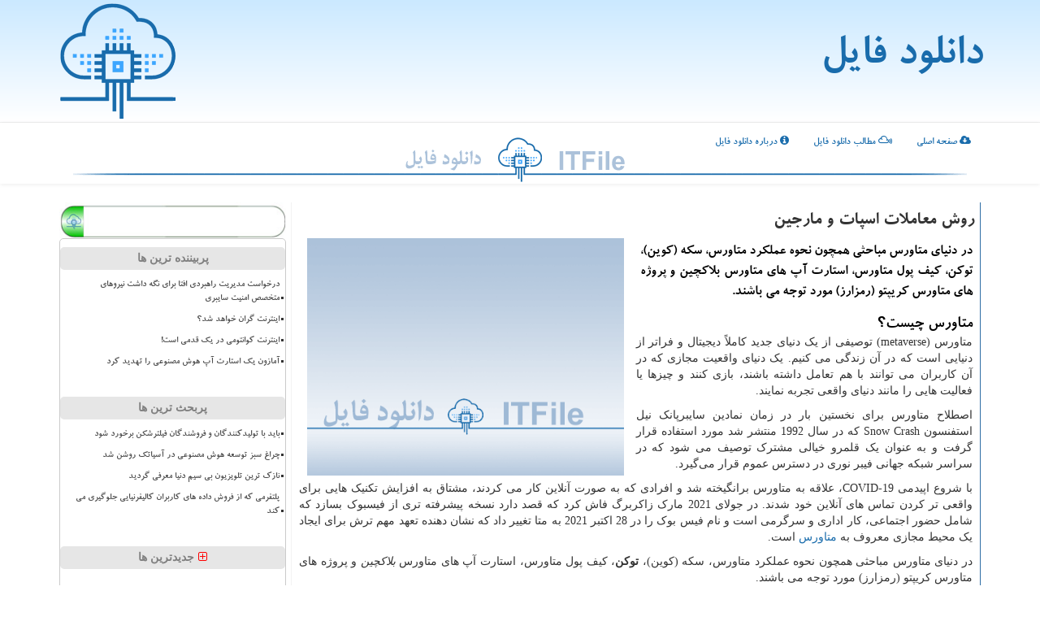

--- FILE ---
content_type: text/html; charset=utf-8
request_url: https://www.itfile.ir/news109224/%EF%BF%BD%EF%BF%BD%EF%BF%BD%EF%BF%BD%EF%BF%BD%EF%BF%BD-%EF%BF%BD%EF%BF%BD%EF%BF%BD%EF%BF%BD%EF%BF%BD%EF%BF%BD%EF%BF%BD%EF%BF%BD%EF%BF%BD%EF%BF%BD%EF%BF%BD%EF%BF%BD%EF%BF%BD%EF%BF%BD-%EF%BF%BD%EF%BF%BD%EF%BF%BD%EF%BF%BD%EF%BF%BD%EF%BF%BD%EF%BF%BD%EF%BF%BD%EF%BF%BD%EF%BF%BD-%EF%BF%BD%EF%BF%BD-%EF%BF%BD%EF%BF%BD%EF%BF%BD%EF%BF%BD%EF%BF%BD%EF%BF%BD%EF%BF%BD%EF%BF%BD%EF%BF%BD%EF%BF%BD%EF%BF%BD%EF%BF%BD
body_size: 19081
content:


<!DOCTYPE html>

<html xmlns="https://www.w3.org/1999/xhtml" dir="rtl" lang="fa">
<head><meta charset="utf-8" /><meta http-equiv="X-UA-Compatible" content="IE=edge" /><meta name="viewport" content="width=device-width, initial-scale=1" /><title>
	روش معاملات اسپات و مارجین
</title><link href="/css/Master_ITFile.css" rel="stylesheet" />
<meta property="og:site_name" content="دانلود فایل" /><meta property="og:locale" content="fa_IR" /><link rel="shortcut icon" href="/favicon.ico" type="image/x-icon" /><meta name="theme-color" content="#71c4ff" /><meta name="twitter:site" content="دانلود فایل" /><meta name="twitter:card" content="summary_large_image" /><meta name="robots" content="index, follow, max-snippet:-1, max-image-preview:large, max-video-preview:-1" /><meta property="og:image" content="https://www.itfile.ir/images/News/14011/None_Big.png" /><meta property="og:title" content="روش معاملات اسپات و مارجین" /><meta property="og:description" content="در دنیای متاورس مباحثی همچون نحوه عملکرد متاورس، سکه (کوین)، توکن، کیف پول متاورس، استارت آپ های متاورس بلاکچین و پرو... : #دانلود_فایل , #رپورتاژ, #متاورس, #استارت_آپ, #پروژه" /><meta property="og:type" content="website" /><link rel="canonical" href="https://www.itfile.ir/news109224/روش-معاملات-اسپات-و-مارجین" /><meta name="twitter:title" content="روش معاملات اسپات و مارجین" /><meta name="twitter:description" content="در دنیای متاورس مباحثی همچون نحوه عملکرد متاورس، سکه (کوین)، توکن، کیف پول متاورس، استارت آپ های متاورس بلاکچین و پرو... : #دانلود_فایل , #رپورتاژ, #متاورس, #استارت_آپ, #پروژه" /><meta name="twitter:image" content="https://www.itfile.ir/images/News/14011/None_Big.png" /><meta name="twitter:url" content="https://www.itfile.ir/news109224/روش-معاملات-اسپات-و-مارجین" /><meta property="og:url" content="https://www.itfile.ir/news109224/روش-معاملات-اسپات-و-مارجین" /><meta name="description" content="در دنیای متاورس مباحثی همچون نحوه عملکرد متاورس، سکه (کوین)، توکن، کیف پول متاورس، استارت آپ های متاورس بلاکچین و پرو... | دانلود فایل | itfile.ir" /><meta name="keywords" content="روش معاملات اسپات و مارجین, روش, معاملات, اسپات, مارجین, رپورتاژ, متاورس, استارت آپ, پروژه, دانلود فایل, itfile.ir" /></head>
<body>
    <form method="post" action="./ï¿½ï¿½ï¿½ï¿½ï¿½ï¿½-ï¿½ï¿½ï¿½ï¿½ï¿½ï¿½ï¿½ï¿½ï¿½ï¿½ï¿½ï¿½ï¿½ï¿½-ï¿½ï¿½ï¿½ï¿½ï¿½ï¿½ï¿½ï¿½ï¿½ï¿½-ï¿½ï¿½-ï¿½ï¿½ï¿½ï¿½ï¿½ï¿½ï¿½ï¿½ï¿½ï¿½ï¿½ï¿½" id="form1">
<div class="aspNetHidden">
<input type="hidden" name="__EVENTTARGET" id="__EVENTTARGET" value="" />
<input type="hidden" name="__EVENTARGUMENT" id="__EVENTARGUMENT" value="" />

</div>

<script type="text/javascript">
//<![CDATA[
var theForm = document.forms['form1'];
if (!theForm) {
    theForm = document.form1;
}
function __doPostBack(eventTarget, eventArgument) {
    if (!theForm.onsubmit || (theForm.onsubmit() != false)) {
        theForm.__EVENTTARGET.value = eventTarget;
        theForm.__EVENTARGUMENT.value = eventArgument;
        theForm.submit();
    }
}
//]]>
</script>


<script src="/WebResource.axd?d=pynGkmcFUV13He1Qd6_TZBFz4zHXVvPKu61mJ7J3sEMr6bdZbu_orLiQ-vccNWZr2vVNBBoTmhEj7qaczAyveA2&amp;t=638901897720898773" type="text/javascript"></script>


<script src="/ScriptResource.axd?d=D9drwtSJ4hBA6O8UhT6CQhN5Su9ThreDfz7wSrDk4IIUhnC91Adp-9hyUKn2b8YT19m2ubHnjV-fUYe7EAX6pyRbHLxLc9mwkJou7U2m3MsDOJ7zwh5en4_CM4Qa1rCNMsSaCgtUtpUn6j0iZDSKOc-jiRLCKUFzHg95QaTcZlA1&amp;t=32e5dfca" type="text/javascript"></script>
<script type="text/javascript">
//<![CDATA[
if (typeof(Sys) === 'undefined') throw new Error('ASP.NET Ajax client-side framework failed to load.');
//]]>
</script>

<script src="/ScriptResource.axd?d=JnUc-DEDOM5KzzVKtsL1tVJbOP9jGhiXPMBM_yZzDZAPn44Hego0EHCDnmYxrSNCxaEVrg5V2jaUjAxq61xoAnktD0cVcg_PQJbE3Q4VqPdGFSW4r6ETJFGe05UI8Z-JWnsiho01wEHnTX6oXxbgmix5zU2iwa4U6-cP0NdpMB9zybR-8hw3OpwSQIiQN3wI0&amp;t=32e5dfca" type="text/javascript"></script>
    <div class="page-head">
        <div class="container">
            <div class="row">
                <div class="col-xs-12">
        <img src="/images/ITFile-Logo.png" id="WebsiteLogo" class="pull-left img-responsive" alt="دانلود فایل" title="دانلود فایل" />
        <b id="WebsiteTitle"><a href='/'>دانلود فایل</a></b>
                </div>
            </div>
        </div>
    </div>
<nav class="navbar navbar-default">
      <button type="button" class="navbar-toggle collapsed" data-toggle="collapse" data-target="#mobmenuc" aria-expanded="false">
        <span class="sr-only">منو</span>
        <i class="fa fa-bars"></i>
      </button>
    <div id="mobmenuc" class="collapse navbar-collapse container">
      <ul id="aMainpageMenu" class="nav navbar-nav"><li><a href="/" ><i class="fa fa-cloud-download"></i> صفحه اصلی</a></li><li><a href="/new"><i class="fa fa-mixcloud"></i> مطالب دانلود فایل</a></li><li><a href="/about"><i class="fa fa-info-circle"></i> درباره دانلود فایل</a></li></ul>
    </div>
</nav>
        <div class="container">
            
    <div class="col-lg-9 col-md-8 col-sm-7 p3">
        <article class="divnewscontr" itemscope="" itemtype="https://schema.org/NewsArticle">
        <span id="ContentPlaceHolder1_lblPreTitle" itemprop="alternativeHeadline"></span>
        <h1 id="ContentPlaceHolder1_newsheadline" class="newsheadline" itemprop="name">روش معاملات اسپات و مارجین</h1>
        <img src="/images/News/14011/None_Big.png" id="ContentPlaceHolder1_imgNews" itemprop="image" alt="روش معاملات اسپات و مارجین" title="روش معاملات اسپات و مارجین" class="img-responsive col-sm-6 col-xs-12 pull-left" />
        <p id="ContentPlaceHolder1_descriptionNews" itemprop="description" class="col-sm-6 col-xs-12 text-justify p5 descriptionNews">در دنیای متاورس مباحثی همچون نحوه عملکرد متاورس، سکه (کوین)، توکن، کیف پول متاورس، استارت آپ های متاورس بلاکچین و پروژه های متاورس کریپتو (رمزارز) مورد توجه می باشند.</p>
        <br />
        <span id="ContentPlaceHolder1_articleBody" itemprop="articleBody" class="divfulldesc"><h2>
	متاورس چیست؟ &nbsp;</h2>
<p>
	متاورس (<span dir="LTR">metaverse</span>) توصیفی از یک دنیای جدید کاملاً دیجیتال و فراتر از دنیایی است که در آن زندگی می کنیم. یک دنیای واقعیت مجازی که در آن کاربران می توانند با هم تعامل داشته باشند، بازی کنند و چیزها یا فعالیت هایی را مانند دنیای واقعی تجربه نمایند.</p>
<p>
	اصطلاح متاورس برای نخستین بار در زمان نمادین سایبرپانک نیل استفنسون <span dir="LTR">Snow Crash</span> که در سال 1992 منتشر شد مورد استفاده قرار گرفت و به عنوان یک قلمرو خیالی مشترک توصیف می &zwnj;شود که در سراسر شبکه جهانی فیبر نوری در دسترس عموم قرار می&zwnj;گیرد.</p>
<p>
	با شروع اپیدمی <span dir="LTR">COVID-19</span>، علاقه به متاورس برانگیخته شد و افرادی که به صورت آنلاین کار می کردند، مشتاق به افزایش تکنیک هایی برای واقعی تر کردن تماس های آنلاین خود شدند. در جولای 2021 مارک زاکربرگ فاش کرد که قصد دارد نسخه پیشرفته تری از فیسبوک بسازد که شامل حضور اجتماعی، کار اداری و سرگرمی است و نام فیس بوک را در 28 اکتبر 2021 به متا تغییر داد که نشان دهنده تعهد مهم ترش برای ایجاد یک محیط مجازی معروف به <a href="https://fmaexchange.com/" target="_blank">متاورس</a> است.</p>
<p>
	در دنیای متاورس مباحثی همچون نحوه عملکرد متاورس، سکه (کوین)، <strong>توکن</strong>، کیف پول متاورس، استارت آپ های متاورس <em>بلاکچین</em> و پروژه های متاورس کریپتو (رمزارز) مورد توجه می باشند.</p>
<p>
	&nbsp;</p>
<h3>
	نحوه عملکرد متاورس در بلاک چین</h3>
<p>
	متاورس به طور کلی در دو نوع پلت فرم تقسیم می شود، اولین گروه شامل استفاده از توکن &zwnj;های غیرقابل تعویض (<span dir="LTR">NFT</span>) و <em>ارزهای دیجیتال</em> برای ایجاد استارت &zwnj;آپ &zwnj;های متاورس مبتنی بر بلاک چین است و گروه دوم از متاورس به طور کلی برای توصیف جهان های مجازی است که در آن افراد ممکن است برای کسب و کار یا بازی و ... با هم در ارتباط باشند. افرادی که زمین ها و دارایی های مجازی را بر روی پلتفرم های مبتنی بر بلاکچین می&zwnj;خرند یا معامله می کنند، باید از ارزهای دیجیتال استفاده کنند، برای مثال برای خرید و فروش دارایی های مجازی به توکن های رمزنگاری مبتنی بر <strong>اتریوم</strong> نیاز دارند. نمونه&zwnj; هایی از متاورس &zwnj;ها و پروتکل &zwnj;های کریپتو که عناصر متاورس را در خود جای داده &zwnj;اند عبارتند از <span dir="LTR">Decentraland</span>، <span dir="LTR">Cryptovoxels</span>، <span dir="LTR">Alien Worlds</span>، <span dir="LTR">Axie Infinity</span> و <span dir="LTR">The Sandbox</span>.</p>
<p>
	متاورس هنوز در حال توسعه بوده و به سرعت در حال گسترش می باشد. با این حال، نکته اصلی این است که برای پشتیبانی و به فعالیت رساندن یک متاورس کاملاً کاربردی، بلاک چین و دارایی&zwnj; های رمزنگاری باید نقش مهمی در اجرای آتی آن داشته باشند.</p>
<p>
	&nbsp;</p>
<h3>
	توکن <span dir="LTR">NFT</span></h3>
<p>
	در دنیای رمز ارزها توکن <a href="https://fmaexchange.com/" target="_blank"><span dir="LTR">NFT</span></a> به ارزی گفته می &zwnj;شود که بلاکچین اختصاصی خود را ندارد، این توکن از فناوری بلاکچین برای ارتباط با دارایی های دیجیتال منحصر به فرد استفاده می کند که قابل تعویض نمی باشد. این توکن های غیر قابل تعویض با رمز ارزهای معروفی مانند <strong>بیت کوین</strong>، اتریوم و ... تفاوت &zwnj;های زیادی دارند، زیرا این ارزها دارای قابلیت جابجایی می باشند اما توکن های غیرقابل تعویض <span dir="LTR">NFT</span> این قابلیت را ندارند.</p>
<p>
	&nbsp;</p>
<h2>
	آشنایی با معاملات <span dir="LTR">p2p</span></h2>
<p>
	یکی از راه های آسان جهت مبادله ارزهای دیجیتال، استفاده از مبادله همتا به همتا (<span dir="LTR">P2P</span>) می باشد که از این نوع مبادله می توان برای تجارت محلی یا بین المللی ارزهای دیجیتال استفاده کرده و درآمد کسب نمود.</p>
<p>
	امروزه سرمایه گذاران از سراسر جهان مشتاق تجارت در دنیای رمزارزها، به سرعت در حال گسترش بوده و در نتیجه، تعداد زیادی از مبادلات بلاک چین به وجود آمده است. <a href="https://fmaexchange.com/" target="_blank">معاملات <span dir="LTR">p2p</span></a> (<span dir="LTR">Peer-to-Peer</span>) شکل غیرمتمرکز مبادله توکن های رمزنگاری است که به خریداران و فروشندگان اجازه می دهد تا قبل از انتقال روی قیمت توکن مذاکره کنند.</p>
<p>
	&nbsp;</p>
<h2>
	روش ترید اسپات (معاملات نقطه ای)</h2>
<p>
	در این روش همانطور که از نام آن پیداست، معاملات نقدی در بازار نقدی با قیمت لحظه ای انجام می شود. با روش <a href="https://fmaexchange.com/" target="_blank">اسپات</a> اساساً یک معامله با قیمت درخواستی و پیشنهادی فوری که فعالان بازار درخواست می کنند، انجام می شود.</p>
<p>
	&nbsp;</p>
<h2>
	روش ترید مارجین (تجارت تضمینی)</h2>
<p>
	معاملات مارجین بر خلاف معاملات اسپات بوده و برای وارد شدن به یک موقعیت، نیازی به داشتن کل مبلغ معامله نیست. در روش <a href="https://fmaexchange.com/" target="_blank">مارجین</a> برای خرید و فروش و معامله دارایی، از سرمایه &zwnj;ای که توسط شخص ثالث تامین و فراهم می &zwnj;شود، می توان بهره گرفت.</p>
<p>
	&nbsp;</p>
<h3>
	تفاوت&zwnj; روش اسپات و مارجین</h3>
<p>
	نحوه عملکرد <strong>ترید</strong> در بازار اسپات به این صورت است که در آن کوین ها به طور مستقیم به پول نقد، استیبل کوین &zwnj;ها مانند <strong>تتر</strong> یا سایر رمزارزها مثل <em>بیت &zwnj;کوین</em> تبدیل می شوند اما در بازار مارجین این روند پیچیده &zwnj;&zwnj;تر و پرریسک &zwnj;تر بوده اما میزان سود حاصله نیز در مقابل پذیرفتن این ریسک بیشتر در معامله، بسیار بیشتر می باشد.</p>
<p>
	&nbsp;</p></span>
        
                    <meta content="https://www.itfile.ir/news109224/روش-معاملات-اسپات-و-مارجین">
                    <meta itemprop="image" content="https://www.itfile.ir/images/News/14011/None_Big.png">
                    <meta itemprop="author" content="دانلود فایل">
                    <div id="divnewsdetails">
                            <div class="col-sm-6 p5">
                                <i class="fa fa-calendar-plus-o" title="تاریخ انتشار"></i><span id="pubDate">1401/02/19</span>
                                <div class="divmid pltab">
                                    <i class="fa fa-clock-o" title="زمان انتشار"></i><span id="pubTime">23:35:12</span>
                                </div>
                            </div>
                            <div class="col-sm-3 col-xs-6 p5">
                                <i class="fa fa-star-o" title="امتیاز"></i><span id="ratingValue">5.0</span> / 5
                            </div>
                            <div class="col-sm-3 col-xs-6 p5">
                                <i class="fa fa-eye" title="بازدید"></i><span id="ratingCount">658</span>
                            </div>
                        <div class="clearfix"></div>
<script type="application/ld+json">
{"@context": "https://schema.org/", "@type": "CreativeWorkSeries",
"name": "روش معاملات اسپات و مارجین", "aggregateRating": {
"@type": "AggregateRating", "ratingValue": "5.0","worstRating": "0",
"bestRating": "5", "ratingCount": "658"}}
</script></div>
            
            
            <span id="ContentPlaceHolder1_metaPublishdate"><meta itemprop="datePublished" content="2022-5-9"></span>
      <div id="divtags">
        <span id="ContentPlaceHolder1_lblTags"><i class='fa fa-tags'></i> تگهای خبر: <a href='/tag/رپورتاژ' target='_blank'>رپورتاژ</a> ,  <a href='/tag/متاورس' target='_blank'>متاورس</a> ,  <a href='/tag/استارت-آپ' target='_blank'>استارت آپ</a> ,  <a href='/tag/پروژه' target='_blank'>پروژه</a></span>
            <script type="text/javascript">
//<![CDATA[
Sys.WebForms.PageRequestManager._initialize('ctl00$ContentPlaceHolder1$ScriptManager1', 'form1', ['tctl00$ContentPlaceHolder1$UpdatePanel2','ContentPlaceHolder1_UpdatePanel2','tctl00$ContentPlaceHolder1$UpdatePanel1','ContentPlaceHolder1_UpdatePanel1'], [], [], 90, 'ctl00');
//]]>
</script>

        </div>
            <div id="ContentPlaceHolder1_UpdateProgress2" style="display:none;">
	
                    <div class="divajax" title="چند لحظه صبر کنید"><i class="fa fa-spinner fa-lg fa-refresh"></i></div>
                
</div>
        <div id="ContentPlaceHolder1_UpdatePanel2">
	
                <div class="clearfix"></div>
                <div id="divdoyoulikeit">
                    <div class="col-sm-6 p5">
                    <div class="divmid"><i class="fa fa-hand-o-left"></i> این مطلب را می پسندید؟</div>
                    <div class="divmid pltabs">
                        <a id="ContentPlaceHolder1_IBLike" title="بله، می پسندم" class="btn btn-sm btn-default" href="javascript:__doPostBack(&#39;ctl00$ContentPlaceHolder1$IBLike&#39;,&#39;&#39;)"><i class="fa fa-thumbs-o-up"></i></a></div>
                    <div class="divmid pltab">
                        <span id="ContentPlaceHolder1_lblScorePlus" title="یک نفر این مطلب را پسندیده است" class="fontsmaller cgray">(1)</span>
                    </div>
                    <div class="divmid">
                        <a id="ContentPlaceHolder1_IBDisLike" title="خیر، نمی پسندم" class="btn btn-sm btn-default" href="javascript:__doPostBack(&#39;ctl00$ContentPlaceHolder1$IBDisLike&#39;,&#39;&#39;)"><i class="fa fa-thumbs-o-down"></i></a></div>
                     <div class="divmid">
                        <span id="ContentPlaceHolder1_lblScoreMinus" title="هنوز شخصی به این مطلب رای منفی نداده است" class="fontsmaller cgray">(0)</span>
                    </div>
                    </div>
                    <div class="col-sm-6 p5 mshare text-left">
                        <a href="tg://msg?text=روش معاملات اسپات و مارجین  https://www.itfile.ir/news109224/%C3%AF%C2%BF%C2%BD%C3%AF%C2%BF%C2%BD%C3%AF%C2%BF%C2%BD%C3%AF%C2%BF%C2%BD%C3%AF%C2%BF%C2%BD%C3%AF%C2%BF%C2%BD-%C3%AF%C2%BF%C2%BD%C3%AF%C2%BF%C2%BD%C3%AF%C2%BF%C2%BD%C3%AF%C2%BF%C2%BD%C3%AF%C2%BF%C2%BD%C3%AF%C2%BF%C2%BD%C3%AF%C2%BF%C2%BD%C3%AF%C2%BF%C2%BD%C3%AF%C2%BF%C2%BD%C3%AF%C2%BF%C2%BD%C3%AF%C2%BF%C2%BD%C3%AF%C2%BF%C2%BD%C3%AF%C2%BF%C2%BD%C3%AF%C2%BF%C2%BD-%C3%AF%C2%BF%C2%BD%C3%AF%C2%BF%C2%BD%C3%AF%C2%BF%C2%BD%C3%AF%C2%BF%C2%BD%C3%AF%C2%BF%C2%BD%C3%AF%C2%BF%C2%BD%C3%AF%C2%BF%C2%BD%C3%AF%C2%BF%C2%BD%C3%AF%C2%BF%C2%BD%C3%AF%C2%BF%C2%BD-%C3%AF%C2%BF%C2%BD%C3%AF%C2%BF%C2%BD-%C3%AF%C2%BF%C2%BD%C3%AF%C2%BF%C2%BD%C3%AF%C2%BF%C2%BD%C3%AF%C2%BF%C2%BD%C3%AF%C2%BF%C2%BD%C3%AF%C2%BF%C2%BD%C3%AF%C2%BF%C2%BD%C3%AF%C2%BF%C2%BD%C3%AF%C2%BF%C2%BD%C3%AF%C2%BF%C2%BD%C3%AF%C2%BF%C2%BD%C3%AF%C2%BF%C2%BD" id="ContentPlaceHolder1_aae" class="maae" target="_blank" rel="nofollow" title="اشتراک این مطلب در تلگرام"><span class="fa-stack"><i class="fa fa-circle fa-stack-2x clgray"></i><i class="fa fa-paper-plane-o fa-stack-1x cwhite"></i></span></a>
                        <a href="https://www.facebook.com/sharer.php?u=https://www.itfile.ir/news109224/%C3%AF%C2%BF%C2%BD%C3%AF%C2%BF%C2%BD%C3%AF%C2%BF%C2%BD%C3%AF%C2%BF%C2%BD%C3%AF%C2%BF%C2%BD%C3%AF%C2%BF%C2%BD-%C3%AF%C2%BF%C2%BD%C3%AF%C2%BF%C2%BD%C3%AF%C2%BF%C2%BD%C3%AF%C2%BF%C2%BD%C3%AF%C2%BF%C2%BD%C3%AF%C2%BF%C2%BD%C3%AF%C2%BF%C2%BD%C3%AF%C2%BF%C2%BD%C3%AF%C2%BF%C2%BD%C3%AF%C2%BF%C2%BD%C3%AF%C2%BF%C2%BD%C3%AF%C2%BF%C2%BD%C3%AF%C2%BF%C2%BD%C3%AF%C2%BF%C2%BD-%C3%AF%C2%BF%C2%BD%C3%AF%C2%BF%C2%BD%C3%AF%C2%BF%C2%BD%C3%AF%C2%BF%C2%BD%C3%AF%C2%BF%C2%BD%C3%AF%C2%BF%C2%BD%C3%AF%C2%BF%C2%BD%C3%AF%C2%BF%C2%BD%C3%AF%C2%BF%C2%BD%C3%AF%C2%BF%C2%BD-%C3%AF%C2%BF%C2%BD%C3%AF%C2%BF%C2%BD-%C3%AF%C2%BF%C2%BD%C3%AF%C2%BF%C2%BD%C3%AF%C2%BF%C2%BD%C3%AF%C2%BF%C2%BD%C3%AF%C2%BF%C2%BD%C3%AF%C2%BF%C2%BD%C3%AF%C2%BF%C2%BD%C3%AF%C2%BF%C2%BD%C3%AF%C2%BF%C2%BD%C3%AF%C2%BF%C2%BD%C3%AF%C2%BF%C2%BD%C3%AF%C2%BF%C2%BD" id="ContentPlaceHolder1_aaf" class="maaf" target="_blank" rel="nofollow" title="اشتراک این مطلب در فیسبوک"><span class="fa-stack"><i class="fa fa-circle fa-stack-2x clgray"></i><i class="fa fa-facebook-f fa-stack-1x cwhite"></i></span></a>
                        <a href="https://twitter.com/share?url=https://www.itfile.ir/news109224/%C3%AF%C2%BF%C2%BD%C3%AF%C2%BF%C2%BD%C3%AF%C2%BF%C2%BD%C3%AF%C2%BF%C2%BD%C3%AF%C2%BF%C2%BD%C3%AF%C2%BF%C2%BD-%C3%AF%C2%BF%C2%BD%C3%AF%C2%BF%C2%BD%C3%AF%C2%BF%C2%BD%C3%AF%C2%BF%C2%BD%C3%AF%C2%BF%C2%BD%C3%AF%C2%BF%C2%BD%C3%AF%C2%BF%C2%BD%C3%AF%C2%BF%C2%BD%C3%AF%C2%BF%C2%BD%C3%AF%C2%BF%C2%BD%C3%AF%C2%BF%C2%BD%C3%AF%C2%BF%C2%BD%C3%AF%C2%BF%C2%BD%C3%AF%C2%BF%C2%BD-%C3%AF%C2%BF%C2%BD%C3%AF%C2%BF%C2%BD%C3%AF%C2%BF%C2%BD%C3%AF%C2%BF%C2%BD%C3%AF%C2%BF%C2%BD%C3%AF%C2%BF%C2%BD%C3%AF%C2%BF%C2%BD%C3%AF%C2%BF%C2%BD%C3%AF%C2%BF%C2%BD%C3%AF%C2%BF%C2%BD-%C3%AF%C2%BF%C2%BD%C3%AF%C2%BF%C2%BD-%C3%AF%C2%BF%C2%BD%C3%AF%C2%BF%C2%BD%C3%AF%C2%BF%C2%BD%C3%AF%C2%BF%C2%BD%C3%AF%C2%BF%C2%BD%C3%AF%C2%BF%C2%BD%C3%AF%C2%BF%C2%BD%C3%AF%C2%BF%C2%BD%C3%AF%C2%BF%C2%BD%C3%AF%C2%BF%C2%BD%C3%AF%C2%BF%C2%BD%C3%AF%C2%BF%C2%BD&text=روش معاملات اسپات و مارجین" id="ContentPlaceHolder1_aat" class="maat" target="_blank" rel="nofollow" title="اشتراک این مطلب در توئیتر"><span class="fa-stack"><i class="fa fa-circle fa-stack-2x clgray"></i><i class="fa fa-twitter fa-stack-1x cwhite"></i></span></a>
                        <a href="/rss/" id="ContentPlaceHolder1_aar" class="maar" target="_blank" title="اشتراک مطالب به وسیله فید rss"><span class="fa-stack"><i class="fa fa-circle fa-stack-2x clgray"></i><i class="fa fa-rss fa-stack-1x cwhite"></i></span></a>
                    </div>
               </div>
                <div class="clearfix"></div>
                <br />
                
                
                    
            
</div>
       <div class="newsothertitles">
            <span class="glyphicon glyphicon-time"></span> تازه ترین مطالب مرتبط
        </div>
        <div class="hasA">
            
            <ul class="ulrelated">
                    <li><a href='/news126153/چراغ-سبز-توسعه-هوش-مصنوعی-در-آسیاتک-روشن-شد' title='1404/10/17  09:41:32' class="aothertitles">چراغ سبز توسعه هوش مصنوعی در آسیاتک روشن شد</a></li>
                
                    <li><a href='/news126107/امنیت-شبکه-کشور-در-وضعیت-شکننده-است' title='1404/10/12  14:42:04' class="aothertitles">امنیت شبکه کشور در وضعیت شکننده است</a></li>
                
                    <li><a href='/news126097/وزیر-ارتباطات-به-استان-گیلان-سفر-می-کند' title='1404/10/12  03:07:41' class="aothertitles">وزیر ارتباطات به استان گیلان سفر می کند</a></li>
                
                    <li><a href='/news126091/متا-استارت-آپ-هوش-مصنوعی-چین-را-می-خرد' title='1404/10/10  13:26:25' class="aothertitles">متا استارت آپ هوش مصنوعی چین را می خرد</a></li>
                </ul>
        </div>
       <div class="newsothertitles">
            <i class="fa fa-comments-o"></i> نظرات بینندگان در مورد این مطلب
        </div>
            <div class="text-right p5">
                
                
            </div>
        <div id="divycommenttitle">
            <i class="fa fa-smile-o fa-lg"></i> لطفا شما هم <span class="hidden-xs">در مورد این مطلب</span> نظر دهید
        </div>
        <div class="clearfix"></div>
        <div id="divycomment">
            <div id="ContentPlaceHolder1_UpdatePanel1">
	
                <div class="col-sm-6 col-xs-12 p5">
                    <div class="input-group">
                        <div class="input-group-addon">
                            <i class="fa fa-user-circle-o"></i>
                        </div>
                        <input name="ctl00$ContentPlaceHolder1$txtName" type="text" id="ContentPlaceHolder1_txtName" class="form-control" placeholder="نام" />
                    </div>

                </div>
                <div class="col-sm-6 col-xs-12 p5">
                    <div class="input-group">
                        <div class="input-group-addon">
                            <i class="fa fa-at"></i>
                        </div>
                    <input name="ctl00$ContentPlaceHolder1$txtEmail" type="text" id="ContentPlaceHolder1_txtEmail" class="form-control" placeholder="ایمیل" />
                    </div>
                </div>
                <div class="clearfix"></div>
                <div class="col-xs-12 p5">
                    <div class="input-group">
                        <div class="input-group-addon">
                            <i class="fa fa-align-right"></i>
                        </div>
                    <textarea name="ctl00$ContentPlaceHolder1$txtMatn" rows="4" cols="20" id="ContentPlaceHolder1_txtMatn" class="form-control">
</textarea></div>
                    </div>

                <div class="clearfix"></div>
                    <div class="col-sm-3 col-xs-4 p5" title="سوال امنیتی برای تشخیص اینکه شما ربات نیستید">
                    <div class="input-group">
                        <div class="input-group-addon">
                            <i class="fa fa-question-circle-o"></i>
                        </div>
                    <input name="ctl00$ContentPlaceHolder1$txtCaptcha" type="text" maxlength="2" id="ContentPlaceHolder1_txtCaptcha" class="form-control" /></div>
                    </div>

                    <div class="col-sm-8 col-xs-5 text-right text-info p85" title="سوال امنیتی برای تشخیص اینکه شما ربات نیستید"><span id="ContentPlaceHolder1_lblCaptcha"> = ۹ بعلاوه ۱</span></div>
                <div class="clearfix"></div>
                <div class="col-xs-12 p5">
                    <div class="divmid">
                        <a id="ContentPlaceHolder1_btnSendComment" class="btn btn-default btn-sm" href="javascript:__doPostBack(&#39;ctl00$ContentPlaceHolder1$btnSendComment&#39;,&#39;&#39;)"><i class="fa fa-send-o"></i> ارسال نظر</a></div>
                    <div class="divmid"><span id="ContentPlaceHolder1_lblMSGComment"></span></div>
                    
                    
                    
                </div>
                
</div>
            <div id="ContentPlaceHolder1_UpdateProgress1" style="display:none;">
	
                    <div class="p5"><i class="fa fa-spinner fa-refresh fa-lg"></i></div>
                
</div>
        </div>
            <div class="clearfix"></div>
        </article>
    </div>





    <div class="col-lg-3 col-md-4 col-sm-5 p3">
            
            <img class="img-responsive" alt="IT File" title="دانلود فایل" src="/images/ITFile-4.jpg" />
    <div class="nav-leftBS">
                            <div>
                            
                            
                            
                            </div>
                            <div>
                            <div class="lefttitles" id="dtMostVisited"><b><span id="pMostVisited"><i class="fa fa-plus-square-o"></i></span>پربیننده ترین ها</b></div>
                            
                                <ul id="uMostVisited">

                                            <li><a href='/news126080/درخواست-مدیریت-راهبردی-افتا-برای-نگه-داشت-نیروهای-متخصص-امنیت-سایبری' title='1404/10/09  19:24:09'>درخواست مدیریت راهبردی افتا برای نگه داشت نیروهای متخصص امنیت سایبری</a></li>
                                            <li><a href='/news125585/اینترنت-گران-خواهد-شد' title='1404/08/10  12:27:04'>اینترنت گران خواهد شد؟</a></li>
                                            <li><a href='/news125678/اینترنت-کوانتومی-در-یک-قدمی-است' title='1404/08/21  09:37:59'>اینترنت کوانتومی در یک قدمی است!</a></li>
                                            <li><a href='/news125626/آمازون-یک-استارت-آپ-هوش-مصنوعی-را-تهدید-کرد' title='1404/08/15  12:32:08'>آمازون یک استارت آپ هوش مصنوعی را تهدید کرد</a></li>
                                </ul>
                                <br />
                            </div>
                            <div>
                            <div class="lefttitles" id="dtMostDiscussion"><b><span id="pMostDiscussion"><i class="fa fa-plus-square-o"></i></span>پربحث ترین ها</b></div>
                            
                                <ul id="uMostDiscussion">

                                            <li><a href='/news126165/باید-با-تولیدکنندگان-و-فروشندگان-فیلترشکن-برخورد-شود' title='1404/10/18  15:46:52'>باید با تولیدکنندگان و فروشندگان فیلترشکن برخورد شود</a></li>
                                            <li><a href='/news126153/چراغ-سبز-توسعه-هوش-مصنوعی-در-آسیاتک-روشن-شد' title='1404/10/17  09:41:32'>چراغ سبز توسعه هوش مصنوعی در آسیاتک روشن شد</a></li>
                                            <li><a href='/news126144/نازک-ترین-تلویزیون-بی-سیم-دنیا-معرفی-گردید' title='1404/10/16  12:48:09'>نازک ترین تلویزیون بی سیم دنیا معرفی گردید</a></li>
                                            <li><a href='/news126132/پلتفرمی-که-از-فروش-داده-های-کاربران-کالیفرنیایی-جلوگیری-می-کند' title='1404/10/15  10:39:40'>پلتفرمی که از فروش داده های کاربران کالیفرنیایی جلوگیری می کند</a></li>
                                </ul>
                                <br />
                            </div>
                            <div>
                            <div class="lefttitles" id="dtMostNews"><b><span id="pMostNews"><i class="fa fa-plus-square-o"></i></span>جدیدترین ها</b></div>
                            
                                <ul id="uMostNews">

                                            <li><a href='/news126165/باید-با-تولیدکنندگان-و-فروشندگان-فیلترشکن-برخورد-شود' title='1404/10/18  15:46:52'>باید با تولیدکنندگان و فروشندگان فیلترشکن برخورد شود</a></li>
                                            <li><a href='/news126153/چراغ-سبز-توسعه-هوش-مصنوعی-در-آسیاتک-روشن-شد' title='1404/10/17  09:41:32'>چراغ سبز توسعه هوش مصنوعی در آسیاتک روشن شد</a></li>
                                            <li><a href='/news126144/نازک-ترین-تلویزیون-بی-سیم-دنیا-معرفی-گردید' title='1404/10/16  12:48:09'>نازک ترین تلویزیون بی سیم دنیا معرفی گردید</a></li>
                                            <li><a href='/news126132/پلتفرمی-که-از-فروش-داده-های-کاربران-کالیفرنیایی-جلوگیری-می-کند' title='1404/10/15  10:39:40'>پلتفرمی که از فروش داده های کاربران کالیفرنیایی جلوگیری می کند</a></li>
                                            <li><a href='/news126122/یخچال-هوشمند-خرید-خانه-را-خودکار-می-کند' title='1404/10/14  13:06:59'>یخچال هوشمند خرید خانه را خودکار می کند</a></li>
                                            <li><a href='/news126118/شبکه-های-اجتماعی-برای-نوجوانان-فرانسوی-ممنوع-می-شود' title='1404/10/13  14:35:56'>شبکه های اجتماعی برای نوجوانان فرانسوی ممنوع می شود</a></li>
                                            <li><a href='/news126107/امنیت-شبکه-کشور-در-وضعیت-شکننده-است' title='1404/10/12  14:42:04'>امنیت شبکه کشور در وضعیت شکننده است</a></li>
                                            <li><a href='/news126097/وزیر-ارتباطات-به-استان-گیلان-سفر-می-کند' title='1404/10/12  03:07:41'>وزیر ارتباطات به استان گیلان سفر می کند</a></li>
                                            <li><a href='/news126091/متا-استارت-آپ-هوش-مصنوعی-چین-را-می-خرد' title='1404/10/10  13:26:25'>متا استارت آپ هوش مصنوعی چین را می خرد</a></li>
                                            <li><a href='/news126080/درخواست-مدیریت-راهبردی-افتا-برای-نگه-داشت-نیروهای-متخصص-امنیت-سایبری' title='1404/10/09  19:24:09'>درخواست مدیریت راهبردی افتا برای نگه داشت نیروهای متخصص امنیت سایبری</a></li>
                                </ul>
                                <br />
                            </div>
    </div>

            <img class="img-responsive" alt="دانلود فایل" title="دانلود فایل" src="/images/ITFile-3.jpg" />

            <div class="panel panel-primary">
                <div id="ContentPlaceHolder1_divTagsTitle" class="panel-heading">تگهای دانلود فایل</div>
                <div class="panel-body divtags">


                            <a class='fontmedium' href='/tag/تولید' target="_blank">تولید </a>
                            <a class='fontmedium' href='/tag/شركت' target="_blank">شركت </a>
                            <a class='fontmedium' href='/tag/ارتباطات' target="_blank">ارتباطات </a>
                            <a class='fontmedium' href='/tag/خدمات' target="_blank">خدمات </a>
                            <a class='fontmedium' href='/tag/اینترنت' target="_blank">اینترنت </a>
                            <a class='fontmedium' href='/tag/دانشگاه' target="_blank">دانشگاه </a>
                            <a class='fontmedium' href='/tag/رپورتاژ' target="_blank">رپورتاژ </a>
                            <a class='fontmedium' href='/tag/فناوری' target="_blank">فناوری </a>
                </div>
            </div>
    </div>
    <div class="clearfix"></div>
    <div id="difooter">
        
        <div class="col-sm-4">
        </div>
        <div class="col-sm-4 p5">
            <a href="/new/"><i class="fa fa-newspaper-o"></i> صفحه اخبار</a>
        </div>
        <div class="col-sm-4 p5 text-left">
            <a href="/"><i class="fa fa-reply"></i> بازگشت به صفحه اصلی</a>
        </div>
        <div class="clearfix"></div>
        </div>






            <div id="divtoppage"><a href="#top" title="بالای صفحه"><i class="fa fa-arrow-up fa-2x"></i></a></div>
        </div>
        <div id="divfoot">
            <div class="container">
                <div class="row">
                    <div id="divfootr" class="col-lg-7 col-md-6">
                        <div id="divCopyRights" class="p3 bgo"><i class='fa fa-copyright'></i> itfile.ir - حقوق مادی و معنوی سایت دانلود فایل محفوظ است</div>
                        <div id="divWebFooterDesc" class="bgo p3"><h3>دانلود فایل</h3><p>دانلود و اشتراک گذاری فایل<br/>ارائه تلفیقی از خدمات ذخیره سازی ابری و محتوای مرتبط با فناوری اطلاعات</p></div>
                    </div>
                    <div id="divfootl" class="col-lg-5 col-md-6 p3">
                        <div id="divfooterpages" class="col-xs-12 p3 bgo"><i class='fa fa-cloud-download'></i> صفحات دانلود فایل</div>
                        <div id="aMainpageFooter" class="divfootl2 col-xs-12"><a title="تماس با دانلود فایل" href="/about">درباره دانلود فایل</a><a title="بک لينک" href="/siteads">بک لينک در دانلود فایل</a><a href="/new">آرشیو دانلود فایل</a></div>
                    </div>
                </div>

            </div>
        </div>
        <script src="/js/JQ_BT.js"></script>
        






    
<div class="aspNetHidden">

	<input type="hidden" name="__VIEWSTATEGENERATOR" id="__VIEWSTATEGENERATOR" value="B953A919" />
	<input type="hidden" name="__VIEWSTATEENCRYPTED" id="__VIEWSTATEENCRYPTED" value="" />
	<input type="hidden" name="__EVENTVALIDATION" id="__EVENTVALIDATION" value="UTdwIcm9xS4bO66nbxuDPzAQ/ZStCQ3XVFFxelpgNAkhQOFlsnfSHWPUw69rp87p6LKMfq/HGf+AyU/o6YYfXgmdIumB4FADgEwaDlDCD0qUngzbmhHlDAfsjkP4yZ6ebPSc178Wd+ZMliXhmZIQAqeu36aaLcvPXFOYO4pPKlWDYdAFSDxf8aUJ+hqltHipXYyLiZ+y4CtEl61+AJ9T8K4nySqEdxf27po8LXT6l4yWrCLYsvrsQCajax0HUW9K" />
</div>

<script type="text/javascript">
//<![CDATA[
Sys.Application.add_init(function() {
    $create(Sys.UI._UpdateProgress, {"associatedUpdatePanelId":"ContentPlaceHolder1_UpdatePanel2","displayAfter":10,"dynamicLayout":true}, null, null, $get("ContentPlaceHolder1_UpdateProgress2"));
});
Sys.Application.add_init(function() {
    $create(Sys.UI._UpdateProgress, {"associatedUpdatePanelId":"ContentPlaceHolder1_UpdatePanel1","displayAfter":500,"dynamicLayout":true}, null, null, $get("ContentPlaceHolder1_UpdateProgress1"));
});
//]]>
</script>
<input type="hidden" name="__VIEWSTATE" id="__VIEWSTATE" value="nPW+fiU0E5jdDzFZBerbvtqyxxMhQ0sDP/IH61WHI/2992vYSmmV0seyZmidaimRrbmguilG0oOGarqrvx6ubNbml5FjCvzEzicPMwAe3ZRrkovDCVOUj/92kbWAnoBxz6s0QLLQ1BlbttTyadmcnbpYFwrHa+eA4+Gw3gBBV5kter/AjN5ZOKxGWngvnIXOUve4SuOC4XacVvbvjv7fw6EqdrN8I5v2zmyFhWpO2t0a/uujOGgQ2pn2nZCTxVr3icu2DneKyK/VzD0o9GmhdYtu2oyo7JtNvh/Fq1I46Xx+Gxr7ieK6oroErbdKnqnhqWThJt5pQ1O3yFtc7eTSuvmGz1Olzhdo2sGyThTITjcO4oMxjnxTi8LczLrmuqZDuhVdTmww1zho1dAvqfJtkxWtPa17ZxqQ+QKHyXnltT2ftr/M9Ftzow/Hl2zItSgo0VnRcqEpyhSJ5aLCko9fad1GYqBYofPe/UFlPdN6M8SEsV5GFizXCzO+Lzy/nxupeVoPUHcekCfQA9jFW/podMUbcxWmGuNGnUuSRH6b3+VqHslfVQih4ehavKa4R3zoeJUU/jh/j+bNHjVIzZ9Gi8zK0vHrI5iU4TKESodQhZwNskm6ZUpL/FLtcr7Mdh4nuXLRB/D9+/FmX7dZgjCCZbsXBjCzxTX5Q4Nx5YkBxiRG7kUQMIXrsTR1HPmKhtnPhB62hoVwEOXlvJTI8mwKeFFYbKYOdp0MW2aFBMYFsJrQrwfjcbSEvnf9fg6IOdSkQ6JYwZYH2vRKhSVrG9pZHrjr7lNc1ukJW1NxayoyZUZtvp1nrDk2gPmNqRMBVuF+nCh+2/7bKSP/KACWfwJW/Nt1LYnZ6wRGiy8SnpzQFtTHTCQSSAmJgUckC94gZxdsiEywd6RGefnkMsEciKGXJbcYdlMwMRsTfRHzpnRZKIE7bFjY6XtMSmHoCurNbFttH47h55lvH/Gq3O6xHXlRRqrebzsuAGGJ+PfYaN/qjF1T2snfJCkRBti+SnqL6LLZ3IkuJGDNbf7cfZRe/NeBi8wQDZHRrCygb4vOrMWE8fRPXzrm00A30SgwpNSHRcCZP3S7ZW6fI5qymYSmY5fT8TXUQLTVYniYEZ6BforeyJFZlQ0SM+FsGWCZlWZYRoyeBdu6YfLOX1rKdTuPuj/6VO4SXXGLCuL5Cjbnli6RudthjV/goPoBUyxEN+W4DwkAtTzMA+CsYX+zWXoAwybAEg7UytXeWWAV8jdZ5CU4B9aS3GKlqHCEkHq/8tWTmEmDk1dulWAkgvzHwCqTETALbRvAd16hSyFhBMbYvbY3i8dyLmjgoYZq+waSJYswtAWjsaFI/5EfeHk9tRSnaJRZn5jPZNL6GZujxAZYNKVujgYBKulpkMrMgtBr5RTpgHcIrPi5BR3gzAIurF/vNPAYB/vfZPmHp4wgYtWjSSW0whceS/VFyHo8CHHKqW/IE9Gkt83/FN66ckyUgjwAUiCMbVgLord4ACulPoRRpFgapopEDPt7+2UBCPeVl9+LLVlBKD/mGnRRxv/USI69k/feb94D5Qz1+yGcumPBXVouV3DxqcpyczURRjtOBN5csU1x9P90Oi6XXa5zte3dYAQnJz9D84znziu/cQ94oCSraV6qQk7LT2lZBrHgybMiWMVWoGOpTETzSWezlvSUKiKJTSqa/RYU5Xx5mUR69BeAP13p6dWEFWBNmSH48KeKhW0Mjn0F2Z0zRondPJOH3skvSBhGKmqGUmouZSYuX1TE2CazgdMD7idKnPLd/[base64]/k+Kb8e9MtfWFwpmeC9KXa0mdQ2T72QPRAfQV3IRgeNr4imRZYjWytShO1q3+PHu6xzrwSz4WPTnL6z2ORoVuqT0xaXQ7xcco2W1eskaWZRzYnyjBlTq0CX9Dt7UiuzE4pzSrGVETO46iL5oyyIBKJhvhpVshzuGwqfhdJtbyALqihRA9UwmGQ9Yqz56LBy0xAbEo/OGqErshaTRFMnmiiTpKrTYfWcOATHQgosgvq/uiJDHdhS9fUMMxwqrqULYU44/SIZIexBHc3/2gaKBtRnDC17lHKonWvNusqogClbqtmN6Nea0j71VZwCoAvXjQxgv45UM5bXZZwjaqp055fxDRJ2L4Yya4NvNZc9Q2SE5zLYCFQtgbFrqt+McVIsblQzpttIMVIeauLTrUBLACtT5Lbd0tC3CrhdvN59znJasx0+x5XdmXoUgGPo1gjhCmXUOroLyFiSFdo+/le7Lv9hSUFThvf7OCWi2ochiwre5uNe7EhlpxiAvcblVK/FL9mgnF1MsC1zGpiHIs8adt2nn5bDU2w/G7Mj/C+g3P8RFFAVrg5wVy0/3P8iuXSRHkLP6pr7Wsb4uLn/xKEr9CJzTU1XW50SoRO9qyXN6QveHYIMCyMRqfJnD9XmvYGtLn4FhBNBKrnrsmp1Oc08T3IvSsIU0ClnVjiyLmo7q5d3c5R6qZqVBds0F1lHJunlMbnGqznbZaBMBzE/KPq18oA8Abtt3zDyoW7KCsbPw2f/lrdnyABoIiVHyEuxCeTb4bdWXDUsIj8ggmXU7RCJVJUe4NihWP05Pz94nkvhVtI0DzrneciCufiho9p7ceRmbDQWeO08oDfuhUUVVJbJULoehxzM4ip3HJKoFbzL1FX6LX+aWG4BpPoh5dWtAUTj6/jEK9P9/[base64]/[base64]/JHuWBU3QX6Cmbczth9X4oooiQHg5xMSAyRdSr1t2+BcqFFGTyzrqwSPD2wCts2kXCQ1HOLy87u6HkdH7oPs5cw3bPQwOGldHMgbi0kes0Yhdv8PhEp/VjOmVmZndLIh4dO30MnBhqMhNfRHLFJpj1xXLvFX2xAU6sZH0pjl+evH4bsbRoii5YNWvCBiKewSjOTo+ExaR8XwqDjtGev9EIc37EVYkrJ4BL0xfeakB/reua1+6ryvwU3fzoxUlYT3J11WC2RnvGoEagCbepwZZD9623FS73YDW0ygtgEy+gamJbMGOX/KuY7vkLOE0pCg1YM+ok/fYs8tZBtQyferudNPMND1FLqJ3AnGVRErdmSYBXORvbR7cJFx0NbpMEZ2ByzPkK5pMyC/Oql4rEnjBjGGUSw6PfGRzcIccqgfwOlhNdicJ6CHUDB2qoGts/JBiJxDT9kNtuAFKCa6GKJ1/ZkC03vWVx9TrZafjSzbi/UXWtcNs8oRH9r/QlH8nB2yuUcpy4K+LWteZI8xp14+Ydg5sgyFQhPoFctTf6xGHwlF6DYNkyDnb/6ntUm4bDROAGRM+LQSQlFFgkHhi0donathpoUvraS8S+U7fzXHnXH82MkTxWchFfELeSPSVycDpPtMwRNqqjxfrt3wujLLyZWxIwdHSItn6q8QAyHHseVGr754zClzxM7VywvhmSeBp06R18pn2Lf/ywNHWaKOv1iAtrqPqKKEQvLAyrd7XC0iIfXNg2F2rejZFwpapBUHRT6bsEjhUSG+glqyWSE/KptiyNTjhPfrnXDZw2bOp5MePWzFCNXyEAeN6HsEZtouZQWJHShPk+HvbXmJP4wDZKMc3Jt1EjeLkKCz3KYs7dWDq7Ti2nX0yuk/Tn4sI3n3HnBhDOz5081HTGU4jO5iVe00rHVg7BNK1p+F0/[base64]/R3oBpfjnCncZKtCT1UEorjYp9NJqTX69ITxhSu69l/O0PCUmx3EfAzgB7g0RBTT8hYlgrkNv4phnbEumVUAdIrE/GS0YyTvyN2LeyrwzwgohDU0WQo4pDtKyRnHrP+WwO2QmtDBFMFFTVcPkhscNcRbU8QS6z5KsfzTFFgqKcoho6aWmHL/r3VRSLCCXQQ8UlCWvI1TcXLZkfwNsQtbE86l6OUusiODknaaTgdQZPOrwe2nxm3WVwmwJdkyudf6OtSfwlGLd44snj5zASBk6xs/kpNjp9ymsGM5rHxrNtUGoju7O1Qd8Moe6NBmjoosePwxdGXAV//u6x0Cyar6M9qt8MMtQEXnzETav9VOklzgF+RS2h+Jy/D2yuc3ktUlofKiTFsOCV9PMC6acRi+xyldr70hz9VjLcWAuuccRSmivjmwsFT8j9QAGDe34QQFOMD+4CH7fY7z9QmMXMLMme2DX/fDUXNl0+82FPBTfR5OFxnfOrCUFOH+9E8HT9osm+qtizcLDIWmGx5QVMy4V9XP1YByJODJ/dsWZWDA593uJYdqw24SjpcuLb01Sr4tqjlcCelECpMicDlnWLWo95YTk2bj6llsRTrxQm6yp9z5CPyY9iR5jAG7Wo9ljliKFBEWhrG0UoB8fj8IMjmpxsksIDGUqdu75Z9GypXKh8GKLfgFca/sUYh4FaU97QdAFKuOnZTpcik1mUTVlYVcivfkQPH52L+xeVWOWrPbTKEuQHUwgfyFqLJOFh7hQf6oiI5ob4SNbxBGoqbb9vTeUqEoSQUpuCOMF7BH3yeKrft8kcmDKN8SGJq8hZcXwu3VtIcrKOuS/DqWRXUlmYzpKUL7ZKXfQGxpJmq5VuLSJ+OHxIlfLyW/ZZ394GKH23Mw1ffXlJwZ7Ou0VyvCJeAFYIjbaNM1cWs1CVTb3Hvl14AlNiUYbb/NEpUwgKhcO59X+WrkQHC9aZYifhmkIgkkpqvmFW9ZnkHsCe+qB0WQRxmrWyXyHkiPKvzvMJIuuJmQw9NCodi82KyGVAwxV3oDl7KSrAanhKfCq2A108UIKQJIDA00KHPpWFcluB8WD0J6QxiR6qA+wrNr2XEOySc5Gue4yPBHjQ2ieDOWkcqiR0pmiNpycImgBL0QO/CIs1h6tnk7+wQHz/GFCTTBzvA==" /></form>
</body>
</html>
